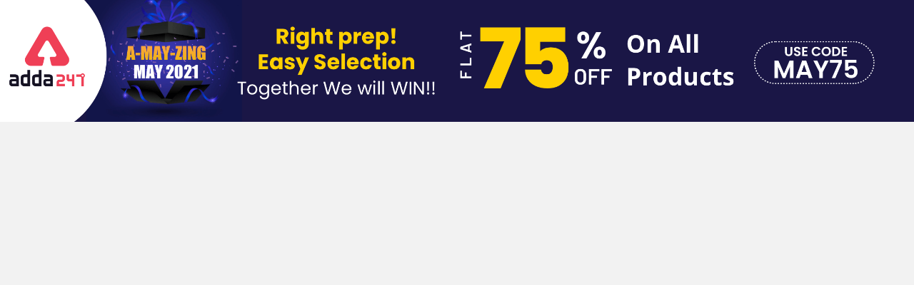

--- FILE ---
content_type: text/css
request_url: https://www.adda247.com/static/css/sale_style.css
body_size: 11498
content:
@import url('https://fonts.googleapis.com/css?family=Nunito:300,400,600,700&display=swap');
body {
		font-family: 'Nunito Sans', sans-serif !important;
        font-size: 16px;
        background: #f2f2f2;
        filter: progid:DXImageTransform.Microsoft.gradient(startColorstr='#190142', endColorstr='#190137', GradientType=0);
    }

    .sale-info {
        background: #FCD833;
        padding: 10px;
        display: block;
    }

    .sale-info h3 {
        font-size: 16px;
        font-family: 'Roboto Condensed', sans-serif !important;
        line-height: 20px;
    }
	
.card-li .btn_dwn:hover {
    background: #102fc1;
}

    header {
        display: block;
        background: #1A0143;
        position: relative;
    }

    .product-info {
        margin-top: 30px;
    }

    .product-info ul {
        margin: 0px auto;
        padding: 0px;
        list-style: none;
        width: 94%;
        text-align: center;
    }

    .product-info ul li {
        display: inline-block;
        width: 46%;
        text-align: center;
        box-shadow: 0 0 9px #ddd;
        min-height: 300px;
        padding: 30px 15px;
        border-radius: 4px;
        margin-bottom: 30px;
        margin-right: 30px;
        vertical-align: top;
        background: #fff;
    }

    .product-info ul li h2 {
        margin: 0 0 20px;
        padding: 0;
    }

    .product-info ul li ul {
        text-align: left !important;
        margin-bottom: 20px;
    }

    .product-info ul li ul li {
        width: auto;
        text-align: left;
        min-height: auto;
        box-shadow: none;
        margin: 0;
        padding: 0 0 0 20px;
        position: relative;
        display: block;
        line-height: 28px;
    }

    .product-info ul li ul li:after {
        content: '';
        height: .3em;
        width: .3em;
        background: #1A0143;
        display: block;
        position: absolute;
        transform: rotate(45deg);
        left: 0;
        top: 10px;
    }



    .product-info ul li a {
        display: block;
        padding: 10px;
        border-radius: 4px;
        background: #244afc;
        color: #fff;
        cursor: pointer;
    }

    .product-info ul li a:hover {
        text-decoration: none;
    }

    @media (max-width: 1200px) {
        .product-info ul {
            width: 100%;
        }

        .product-info ul li {
            width: 45%;
        }

    }

    @media (max-width: 768px) {
        header img.img-responsive {
            width: 100% !important;
            object-fit: cover;
        }

        .product-info {
            margin-top: 0;
        }

        .product-info ul li {
            width: 100%;
            margin-right: 0;
            min-height: auto;
        }


    }


.two_part_course{display:inline-block; width:100%; margin-top:0%;}

@media only screen and (max-width: 967px) {
    .cardWidth {
        width: 180px;
        margin-bottom: 15px !important;
    }
}

@media only screen and (max-width: 540px) {
	
    .ssccpotest {
        height: 1330px !important;
    }
    .rbigradebtest {
        height: 730px !important;
    }
    .sbiclerktest {
        height: 1330px !important;
    }
    .sbipotest {
        height: 1330px !important;
    }
    .rbiassistanttest {
        height: 1350px !important;
    }
    .sscchsltest {
        height: 1030px !important;
    }
    .railgroupdtest {
        height: 1360px !important;
    }
    .ctettest {
        height: 1030px !important;
    }
    .ibpspotest {
        height: 1030px !important;
    }
    .ibpssotest {
        height: 2250px !important;
    }
    .ibpsrrbtest {
        height: 2550px !important;
    }
}

.row {
    margin: 0 !important;
}

.main-description {
    font-family: 'Nunito Sans';
    margin: 50px 0 60px 0;
    font-size: 20px;
}

.parent-container {
    width: 1176px;
    margin: auto;
}

.package-img {
    max-width: 100%;
}

.view-all-button {
    text-align: center;
    margin-top: 32px;
    font-size: 16px;
    font-weight: 600;
}

.view-more-container {
    padding: 89px 0;
}

.package-container {
    margin-top: 40px;
}

.mob-banner {
    display: none;
}

.web-banner {
    display: block;
}

@media only screen and (max-width: 900px) {
	.cp-float-right{font-size: 18px!important;}
	.price-field{position:relative; bottom:0px;}
    .card-li{
        width:100%;
    }
    .category-image {
        display: none;
    }
    .web-banner {
        display: none;
    }
    .mob-banner {
        display: block;
    }
    .view-all-button {
        text-align: center;
        margin-top: 12px;
        font-size: 16px;
        font-weight: 600;
        color: #f57f18;
    }
    .category-title-container {
        width: 100%;
    }
    .view-more {
        width: 100% !important;
        height: 50px !important;
        box-shadow: none !important;
        background-color: #fff2e7;
        margin: 0 !important;
    }
    .view-more-container {
        padding: 0;
    }
    .view-all-img {
        display: none;
    }
    .card-shadow {
        max-width: 100% !important;
		height: 140px;
        margin-bottom: 12px;
		text-align:center;
    }
	.discount-info{margin-bottom:0px!important;}
	.pkg-title{margin-top:-6px!important;}
    .package-container {
        margin-top: 5px !important;
    }
    .pkg-image-container {
        float: left;
        width: 130px;
    }
    .price-field {
        position: relative;
        bottom: 0px;
        width: 100%;
		    padding: 0px 5px 5px 5px!important;
			margin-top:-11px;
    }
	.card-li .btn_dwn{padding:5px!important; font-size:15px;}
    .container {
        padding: 0 !important;
    }
    .pkg-description-container {
        float: right;
        width: 57%;
        position: relative;
    }
    .pkg-title {
        -webkit-line-clamp: 3;
        height: 55px;
        max-height: 3.84em;
    }
    .package-img {
        height: 138px;
    }
    .package-detail {
        padding: 10px;
        float: right;
        width: 200px;
        margin-bottom: 40px;
    }
    .main-description {
        display: none;
        margin: 40px 20px 0 20px;
    }
    .parent-container {
        width: 100%;
    }
    .center {
        width: 100% !important;
    }
    .center_2 {
        width: 210px;
        margin: 0 auto;
        float: none !important;
    }
}



.pkg-title {
    overflow: hidden;
    text-overflow: ellipsis;
    display: -webkit-box;
    -webkit-line-clamp: 2;
    -webkit-box-orient: vertical;
    max-height: 2.84em;
    font-size: 14px;
    font-weight: 600;
    height: 40px;
    cursor: pointer;
    line-height: 1.4;
}

.price-field {
    padding: 5px 12px 8px 12px;
    cursor: pointer;
}

.fade {
    line-height: 1.4;
    color: rgba(0, 0, 0, 0.38);
    color: #666666;
    opacity: 1 !important;
}

.cp-float-right {
    padding-left: 0px !important;
    float: inherit;
    color: #c45500;
    font-size: 24px;
    padding-right: 10px;
}
.price-field {
		padding: 5px 12px 8px 12px;
		cursor: pointer;
		text-align: center;
	}
	
	.discount-info {
    font: 400 15px/23px 'Lato';
    color: #666666;
    margin-bottom: 5px;
}
	.discount-info span {
		color: #3DB300;
	}

.icon-rupee:before {
    content: "\72";
}

.selling-price {
    font-weight: 600;
    line-height: 1.4;
	color: #c45500;
}



a {
    text-decoration: none;
    color: black;
}

.card-shadow {
    max-width: 200px;
    box-shadow: 0 0 3px 0 rgba(0, 0, 0, 0.2), 0 0px 4px 0 rgba(0, 0, 0, 0.2);
    border-radius: 3px;
    max-width: 280px;
}

.card-li {
    display: block;
    float: left;
    height: auto;
    padding: 0 0.625rem .25rem;
}

.category-title {
    width: 289px;
    height: 32px;
    font-size: 20px;
    font-weight: bold;
    line-height: 1.33;
    color: rgba(0, 0, 0, 0.87);
}

.category-subtitle {
    height: 28px;
    font-family: Nunito Sans;
    font-size: 13px;
    font-weight: 600;
    color: #ff3979;
    margin: 0;
    margin-top: 5px;
}

.view-more {
    height: 292px;
    box-shadow: 0 0 3px 0 rgba(0, 0, 0, 0.2), 0 0px 4px 0 rgba(0, 0, 0, 0.2);
    border-radius: 3px;
    width: 200px;
    float: left;
    margin-left: .625rem;
}

.view-more img {
    width: 70px;
    height: 70px;
    margin-left: 62px;
}
.category-title-container{
    float: left;
    padding: 5px 0;
}


.card-li .btn_dwn{
    display: inline-block;
    text-align:center;
    width:100%;
    padding: 10px;
    border-radius: 4px;
    background: #244afc;
    color: #fff;
    cursor: pointer;
    margin-top: 5px;
}
div .card-li .btn_dwn:hover{
    color: #fff !important;
    text-decoration: none;
}

.sale-info h3{margin:0px;}
.card-shadow{max-width:200px;box-shadow:0 0 3px 0 rgba(0,0,0,.2),0 0 4px 0 rgba(0,0,0,.2);border-radius:3px;max-width:272px}
.pkg-title{font-weight:700!important}
.text-center h2{font-family:Roboto;color:#fff;line-height:50px;text-align:center}
@media(max-width:768px){
#demo{text-align:left!important}.text-center h2{font-size:18px;line-height:24px}
}
.sale-info h3{font-size: 22px;}
.sale-info{background:#fcd833;padding:10px;display:block}
.package-img {max-width: 100%; max-height: 270px;}
.sale-info strong {font-weight: 700; color: #000; font-size: 22px;}

.f-top-strip{
    width: 100%;
    display: block;
    background-color: #FCD833;
    text-align: center;
    min-height: 62px;
    font-weight: bold;
    font-size: 18px;
    padding: 19px;
    
}



.card-shadow{max-width:200px;box-shadow:0 0 3px 0 rgba(0,0,0,.2),0 0 4px 0 rgba(0,0,0,.2);border-radius:3px;max-width:215px; text-align:center;}
.package-img {
    max-width: 100%;
    height: 212px;
    overflow: hidden;
	
}
.pkg-title{font-weight:700!important}
.text-center h2{font-family:Roboto;color:#fff;line-height:50px;text-align:center}
@media(max-width:768px){
#demo{text-align:left!important}.text-center h2{font-size:18px;line-height:24px}
.package-img{height:138px!important;}
}

.sale-info{background:#fcd833;padding:10px;display:block}

.sale-info strong {font-weight: 700; color: #000; font-size: 17px;}

.time{
    text-align: center;
    font-size: 60px;
    padding: 10px;
    font-size: 20px;
    margin-bottom: -5px;
}
#hours{
background: #333;
border: 1px solid #f2f2f2;
padding: 5px 10px;
font-family: arial;
color:#fff;
text-align: center;

}
#min{
    background: #333;
    border: 1px solid #f2f2f2;
    padding: 5px 10px;
    font-family: arial;
    color:#fff;
    text-align: center;
}
#sec{
    background: #333;
    border: 1px solid #f2f2f2;
    padding: 5px 10px;
    font-family: arial;
    color:#fff;
    text-align: center;
}
header .img-responsive{width:100%;}
 .package-container .card-li a:focus{color:#000!important; text-decoration:none;}
.sale-info h3{text-align:center!important;}

@media only screen and (max-width: 900px){
.pkg-image-container{ display: table-cell; width: 138px;float:none;}
.pkg-image-container div{text-align:left!important;}
.pkg-description-container{ display: table-cell; width:auto; float:none; vertical-align:top;}
.card-li .btn_dwn{max-width:200px; margin:10px auto; display:block;}
.pkg-title{text-align:center; word-break: break-word;}
}


--- FILE ---
content_type: text/plain; charset=utf-8
request_url: https://events.getsitectrl.com/api/v1/events
body_size: 559
content:
{"id":"66f80a2a9134c812","user_id":"66f80a2a917d0188","time":1768992320068,"token":"1768992320.68f841e64ee31576bf8365bccdeb66da.f32eae2d0796d4fab6a7086f328f3b53","geo":{"ip":"18.116.234.226","geopath":"147015:147763:220321:","geoname_id":4509177,"longitude":-83.0061,"latitude":39.9625,"postal_code":"43215","city":"Columbus","region":"Ohio","state_code":"OH","country":"United States","country_code":"US","timezone":"America/New_York"},"ua":{"platform":"Desktop","os":"Mac OS","os_family":"Mac OS X","os_version":"10.15.7","browser":"Other","browser_family":"ClaudeBot","browser_version":"1.0","device":"Spider","device_brand":"Spider","device_model":"Desktop"},"utm":{}}